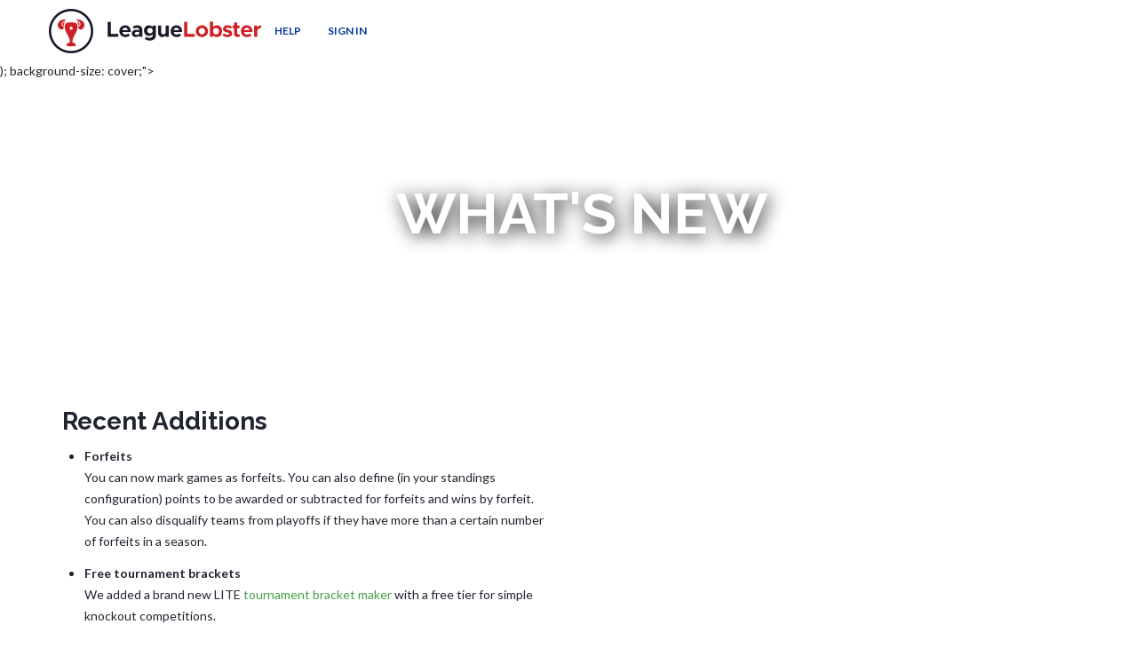

--- FILE ---
content_type: text/html; charset=utf-8
request_url: https://scheduler.leaguelobster.com/whats-new/
body_size: 19659
content:





<!DOCTYPE html>
<html class="solid" lang="en">

<head>
    <meta charset="utf-8">
    <meta http-equiv="X-UA-Compatible" content="IE=edge">
    <meta name="viewport" content="width=device-width, initial-scale=1">

    
    <title>
        What&#39;s New?
        | LeagueLobster
    </title>


    
    <meta name="google-site-verification" content="9bI0K87C87uKBTDDMo8uendvPPAmstSGaxpwfuFw9h4" />
    <!-- facebook meta tags -->
    <meta property="fb:app_id"          content="1051788361526767" />
    <meta property="og:type"            content="website" />
    <meta property="og:url"             content="http://scheduler.leaguelobster.com/whats-new/" />
    <meta property="og:title" 			content="League and Tournament Scheduler by LeagueLobster" />
    <meta property="og:image" 			content="http://scheduler.leaguelobster.com/static/leaguelobster-fb-image.png" />
    <meta property="og:description"		content="League & Tournament Software by LeagueLobster" />


    
    <!-- Global site tag (gtag.js) - Google Analytics -->
    <script async src="https://www.googletagmanager.com/gtag/js?id=UA-48068005-1"></script>
    <script>
      window.dataLayer = window.dataLayer || [];
      function gtag(){dataLayer.push(arguments);}
      gtag('js', new Date());

      
    gtag('config', 'AW-992558695');
    gtag('config', 'UA-48068005-1');
    

    </script>
    

    
        <script
            src="https://analytics.leaguelobster.com/api/script.js"
            data-site-id="229e148d95ad"
            defer
        ></script>
    

    
    <meta name="description" content="Recent additions and changes to LeagueLobster" />

    
        <link rel="shortcut icon" href="/static/logo/lobster.png">
    

    
    
    
    
    
        
        
            <link rel="alternate" hreflang="de" href="https://scheduler.leaguelobster.com/de/whats-new/"/>
        
            <link rel="alternate" hreflang="en" href="https://scheduler.leaguelobster.com/whats-new/"/>
        
            <link rel="alternate" hreflang="es" href="https://scheduler.leaguelobster.com/es/p/whats-new/"/>
        
        <link rel="alternate" hreflang="x-default" href="https://scheduler.leaguelobster.com/whats-new/" />
        <link rel="canonical" href="https://scheduler.leaguelobster.com/whats-new/" />
    


    <!-- HTML5 shim and Respond.js IE8 support of HTML5 elements and media queries -->
    <!--[if lt IE 9]>
      <script defer src="//oss.maxcdn.com/libs/html5shiv/3.7.0/html5shiv.js"></script>
      <script defer src="//oss.maxcdn.com/libs/respond.js/1.4.2/respond.min.js"></script>
    <![endif]-->

    <!-- modernizr -->
    <script async src="//ajax.aspnetcdn.com/ajax/modernizr/modernizr-2.6.2.js"></script>

    <!-- jQuery -->
    
        <script src="https://code.jquery.com/jquery-3.7.1.min.js" integrity="sha256-/JqT3SQfawRcv/BIHPThkBvs0OEvtFFmqPF/lYI/Cxo=" crossorigin="anonymous"></script>

    

    <!-- jQuery UI -->
    <script src="https://code.jquery.com/ui/1.13.2/jquery-ui.min.js" integrity="sha256-lSjKY0/srUM9BE3dPm+c4fBo1dky2v27Gdjm2uoZaL0=" crossorigin="anonymous"></script>
    <script src="https://cdnjs.cloudflare.com/ajax/libs/jqueryui-touch-punch/0.2.3/jquery.ui.touch-punch.min.js" integrity="sha512-0bEtK0USNd96MnO4XhH8jhv3nyRF0eK87pJke6pkYf3cM0uDIhNJy9ltuzqgypoIFXw3JSuiy04tVk4AjpZdZw==" crossorigin="anonymous" referrerpolicy="no-referrer"></script>

    <script src="https://maxcdn.bootstrapcdn.com/bootstrap/3.3.7/js/bootstrap.min.js"></script>
    <!-- Adapted Bootstrap 4 components + dependencies -->
    <script type="text/javascript" src="https://cdnjs.cloudflare.com/ajax/libs/popper.js/1.15.0/umd/popper.min.js"></script>

    
    
        <script src="https://unpkg.com/@popperjs/core@2"></script>
        <script src="https://unpkg.com/tippy.js@6"></script>
    
    <link rel="stylesheet" href="https://unpkg.com/tippy.js@6/themes/light-border.css" />

    
    <script src="https://kit.fontawesome.com/d1354d00b6.js" crossorigin="anonymous"></script>

    
    <script src="https://cdnjs.cloudflare.com/ajax/libs/htmx/2.0.6/htmx.min.js" integrity="sha512-fzOjdYXF0WrjlPAGWmlpHv2PnJ1m7yP8QdWj1ORoM7Bc4xmKcDRBOXSOZ4Wedia0mjtGzXQX1f1Ah1HDHAWywg==" crossorigin="anonymous" referrerpolicy="no-referrer"></script>

    
    <script defer src="https://cdn.jsdelivr.net/npm/alpinejs@3.x.x/dist/cdn.min.js"></script>

     
        <script type="text/javascript" src="/static/CACHE/js/7b95d2813cda.js"></script>
    

    <!-- CSS -->
    <link rel="stylesheet" href="https://code.jquery.com/ui/1.13.1/themes/smoothness/jquery-ui.min.css">

    <!-- Bootstrap core CSS -->
    <link href="https://maxcdn.bootstrapcdn.com/bootstrap/3.3.7/css/bootstrap.min.css" rel="stylesheet">

    <!-- Form styles -->
    <link rel="stylesheet" href="https://cdn.jsdelivr.net/npm/pretty-checkbox@3.0/dist/pretty-checkbox.min.css">

    <!-- Theme CSS -->
    
        <link rel="stylesheet" href="/static/CACHE/css/327381068aeb.css" type="text/css" />
    

    <!-- Compress and minify common CS -->
    <link rel="stylesheet" href="/static/CACHE/css/52d2c31883a3.css" type="text/css" /><link rel="stylesheet" href="/static/CACHE/css/51c1df284022.css" type="text/css" media="print" /><link rel="stylesheet" href="/static/CACHE/css/b3b2e7e43be3.css" type="text/css" />

    <!-- Color Scheme -->
    
    <link rel="stylesheet" href="https://cdnjs.cloudflare.com/ajax/libs/flexslider/2.7.2/flexslider.min.css" integrity="sha512-c7jR/kCnu09ZrAKsWXsI/x9HCO9kkpHw4Ftqhofqs+I2hNxalK5RGwo/IAhW3iqCHIw55wBSSCFlm8JP0sw2Zw==" crossorigin="anonymous" referrerpolicy="no-referrer" />

    <link rel="stylesheet" href="/static/CACHE/css/c92d8304f2cb.css" type="text/css" />


    <!-- Bootstrap select -->
    <link rel="stylesheet" href="https://cdnjs.cloudflare.com/ajax/libs/bootstrap-select/1.12.4/css/bootstrap-select.min.css" integrity="sha512-vHWRw+H28F7d7lODIyQeh/ny90XO/2oQwbsE+r4th4QeLcViey0PCQ2lpaRPQeDUH3pamu1mbq4dmJ/DasBxcg==" crossorigin="anonymous" referrerpolicy="no-referrer" />

    <link rel="stylesheet" href="https://cdnjs.cloudflare.com/ajax/libs/slick-carousel/1.8.1/slick.min.css" integrity="sha512-yHknP1/AwR+yx26cB1y0cjvQUMvEa2PFzt1c9LlS4pRQ5NOTZFWbhBig+X9G9eYW/8m0/4OXNx8pxJ6z57x0dw==" crossorigin="anonymous" referrerpolicy="no-referrer" />
    <link rel="stylesheet" href="https://cdnjs.cloudflare.com/ajax/libs/slick-carousel/1.8.1/slick-theme.css" integrity="sha512-6lLUdeQ5uheMFbWm3CP271l14RsX1xtx+J5x2yeIDkkiBpeVTNhTqijME7GgRKKi6hCqovwCoBTlRBEC20M8Mg==" crossorigin="anonymous" referrerpolicy="no-referrer" />

    
    <link href="https://fonts.googleapis.com/css?family=Oswald|PT+Mono" rel="stylesheet">
    <link rel="shortcut icon" href="/static/logo/lobster.png">
        











            <!-- Facebook Pixel Code -->
                <script>
                !function(f,b,e,v,n,t,s){if(f.fbq)return;n=f.fbq=function(){n.callMethod?
                n.callMethod.apply(n,arguments):n.queue.push(arguments)};if(!f._fbq)f._fbq=n;
                n.push=n;n.loaded=!0;n.version='2.0';n.queue=[];t=b.createElement(e);t.async=!0;
                t.src=v;s=b.getElementsByTagName(e)[0];s.parentNode.insertBefore(t,s)}(window,
                document,'script','https://connect.facebook.net/en_US/fbevents.js');

                fbq('init', '1563769653917662');
                fbq('track', "PageView");</script>
                <noscript><img height="1" width="1" style="display:none"
                src="https://www.facebook.com/tr?id=1563769653917662&ev=PageView&noscript=1"
                /></noscript>
            <!-- End Facebook Pixel Code -->

        

    <script type="text/javascript" src="/static/CACHE/js/187d295790c2.js"></script>
    <script type="text/javascript" src="/jsi18n/"></script>


    <script type="text/javascript" src="/jsi18n/"></script>

    
    <style type='text/css'>
        img {
            max-width: 100%;
        }

        .banner img{
            width: 100%;
        }

        .bg-white, .bg-grey {
            padding-top: 70px;
            padding-bottom: 70px;
        }

        h3 {
            font-size: 20px;
            text-transform: uppercase;
            margin-bottom: 5px;
        }

    </style>
    


    
    


    <!-- anime.js -->
    <script src="https://cdnjs.cloudflare.com/ajax/libs/animejs/3.2.2/anime.min.js" integrity="sha512-aNMyYYxdIxIaot0Y1/PLuEu3eipGCmsEUBrUq+7aVyPGMFH8z0eTP0tkqAvv34fzN6z+201d3T8HPb1svWSKHQ==" crossorigin="anonymous" referrerpolicy="no-referrer"></script>

    <script>
        document.lang = 'en';
    </script>
</head>

<body class="
            user-not-authenticated
            
            
            ">




<!--[if lt IE 7]>
<div class="container mt-3">
    <p class="chromeframe ll-alert block alert alert-danger no-border-radius">
        You are using an <strong>outdated</strong> browser. Please <a href="http://browsehappy.com/">upgrade your browser</a> or <a href="http://www.google.com/chromeframe/?redirect=true">activate Google Chrome Frame</a> to improve your experience.
    </p>
</div>
<![endif]-->






<!-- Fixed navbar -->
<div class="navbar navbar-default tw:max-w-[100vw] navbar-fixed-top md-collapse scroll-toggle-listener translate-down-reveal-up tw:transition "

     role="navigation" 
    style="height: 60px"
>
    <div class="container">
        <div class="navbar-header tw:flex tw:justify-between tw:items-center tw:flex-auto ">
            <div class="navbar-header-content tw:flex tw:flex-1 tw:h-full">
                

                
                    
    
        
            
        
        

<a class="navbar-brand" href="/">
    <img id="logo" class="hidden-xs mar-right5" src="/static/logo/logo-956x200.png"
         alt="LeagueLobster Logo"/>
    <img id="logo" class="visible-xs" style="max-height:18px;padding-top:1px"
         src="/static/logo/logo-text-810x100.png" alt="LeagueLobster Logo Text"/>
</a>
    

                
            </div>

            
                
                    <button type="button" class="navbar-toggle tw:rounded-xl"
                            data-toggle="collapse" data-target=".navbar-collapse">
                        <span class="sr-only">Toggle navigation</span>
                        <i class="fas fa-bars mx-2"></i>
                    </button>
                
            

            
        </div>

        
            
        

        
            <div class="navbar-collapse collapse navbar-right tw:bg-transparent tw:flex-initial collapse" >
                <ul class="nav navbar-nav invisible-club-menu-items tw:invisible tw:float-right tw:shadow-sm tw:md:shadow-none tw:bg-white" >
                    
    
    


                    

                    
                        
                    

                

                    
                        

                        
                            
                             
                                <li>
                                    <a href="http://help.leaguelobster.com" target="_blank">
                                        Help
                                    </a>
                                </li>
                            
                            
                        
                    

                        

                        
                            <li class="user-dropdown tw:whitespace-nowrap">
                                <a href=/accounts/login/?next=/whats-new/>
                                    Sign In
                                </a>
                            </li>
                        
                    
                </ul>
            </div>
        
    </div>
    
</div>


    




<div id="main-content" class="">

    
    <section class="featured hero " style="background-image: url(








<img src="/site_media/filer_public_thumbnails/filer_public/5c/f9/5cf964a5-a769-4db5-a5cb-80293186c029/mntvolume-sfo2-01mediacms_page_media13baseball-little-league.jpg__1200x473_q85_subsampling-2.jpg"
    alt="Little League Baseball"
    
    
    
    
>








); background-size: cover;">
        <div class="container">
            <div class="row align-center">
                
                <div class="col-md-8 col-md-offset-2">

                    <div class="align-center">
                        <h2 class="slogan"><h1>What's New</h1>
</h2>
                        </p>
                    </div>
                </div>
            </div>
        </div>
    </section>


    
        
    

    
        <div id="loader" class="overlay" style="display: none;">
            <div class="m-loader">
                <svg class="m-circular" viewBox="25 25 50 50">
                    <circle class="path" cx="50" cy="50" r="20" fill="none" stroke-width="4"
                            stroke-miterlimit="10"></circle>
                </svg>
            </div>
        </div>
        <div id="scheduling-loader" class="overlay" style="display: none;">
            <div class="m-loader">
                <span><i class="fas fa-brain-circuit fa-beat"></i></span>
            </div>
            <div class="message tw:text-gray-400 tw:font-bold tw:max-w-5xl tw:pointer-events-none tw:select-none"></div>
        </div>
        <div id="overlay" style="display:none;"></div>
    

    
<div id="three-sections">
    <section class="bg-white">
        <div class="container">

            <div class="row">

                <div class="col-sm-6 left-column">
                    <h1>Recent Additions</h1>

<ul>
	<li>
	<p><strong>Forfeits</strong><br>
	You can now mark games as forfeits. You can also define (in your standings configuration) points to be awarded or subtracted for forfeits and wins by forfeit. You can also disqualify teams from playoffs if they have more than a certain number of forfeits in a season.</p>
	</li>
	<li>
	<p><strong>Free tournament brackets</strong><br>
	We added a brand new LITE <a href="https://scheduler.leaguelobster.com/bracket-generator/">tournament bracket maker</a> with a free tier for simple knockout competitions. </p>
	</li>
	<li>
	<p><strong>New subscription plans: Tournaments included</strong><br>
	New subscriptions now include tournaments as well as leagues. The monthly price is now dependent on games instead of teams, which is ultimately the fairest measure of how much you're getting out of the scheduler. If you're grandfathered on an old plan and want to switch to the new ones, please let us know via chat and we'll get you moved over.</p>
	</li>
	<li>
	<p><strong>Publicly display free slots</strong><br>
	You can now display free/unused time slots on your public schedule, e.g. to show options for reschedules etc.</p>
	</li>
	<li>
	<p><strong>Different number of weeks by division</strong><br>
	We just added support for different numbers of weeks per division (added October 2024). You will see a Weeks input option under Divisions on the Schedule Maker. This lets you set specific season durations for each of your divisions.</p>

	<p>








<img src="/site_media/filer_public_thumbnails/filer_public/e3/7e/e37e2464-4d0e-4d21-aa36-4da3a02fd674/mntvolume-sfo2-01mediacms_page_media13screenshot_2024-10-17_at_20841pm.png__726x635_q85_subsampling-2.png"
    alt=""
    
    
    
    
>








</p>
	</li>
	<li><strong>Average Score</strong><br>
	New standings column for average score (scores for divided by games played) has been added.</li>
	<li><strong>Archive Teams</strong><br>
	You can now archive teams you no longer need. Before, you could only delete them, which would also delete their games from any old schedules. </li>
	<li><strong>Add Links to your menu</strong><br>
	You can now add custom links to your club page navigation menu via the <a href="http://help.leaguelobster.com/en/articles/5138277-adding-sub-pages" target="_blank">manage pages view</a>.<br>
	








<img src="/site_media/filer_public_thumbnails/filer_public/9a/e0/9ae0faed-6b1d-40ed-80e7-577964afe024/mntvolume-sfo2-01mediacms_page_media13menu_links.webp__794x525_q85_subsampling-2.jpg"
    alt="links in menu"
    
    
    
    
>








</li>
	<li><strong>Enter Scores </strong>independent of start dates<br>
	Instead of relying on a game's start date to show the score inputs, we've now added an ENTER SCORES button at the bottom right that will show inputs on all games. This change also means that drag and drop remains available on past/today's games, making last minute changes more convenient.<br>
	








<img src="/site_media/filer_public_thumbnails/filer_public/df/f9/dff910d3-ce1e-4100-b1a6-40bfa0586f73/mntvolume-sfo2-01mediacms_page_media13enter_scores.png__607x337_q85_subsampling-2.png"
    alt=""
    
    
    
    
>








</li>
	<li><strong>Export Users</strong><br>
	Export your users from the user dashboard. This respects the filters you've applied to the view at the moment of export so you can export by season or by active status or role on the team etc. The exported file is formatted to feed back into the import tool, so you can easily port users to a new organization.</li>
	<li><strong>Contact your opponent</strong><br>
	Captains/coaches can now email the opposing captains/coaches via the team page.<br>
	








<img src="/site_media/filer_public_thumbnails/filer_public/21/86/21864625-4162-4c63-8345-0fbad28f5ae7/mntvolume-sfo2-01mediacms_page_media13contact-opponent.jpg__411x256_q85_subsampling-2.jpg"
    alt=""
    
    
    
    
>








</li>
	<li><strong>Map-based search</strong><br>
	Put your events on the map!<br>
	<strong>Make sure you've entered your venues' address</strong> in order to be included on our new map and let players find you by location. Give your about us section in your organization settings a polish as well. The first 500 characters will be displayed on the search results.<br>
	Use our online registration to get promoted to the top!<br>
	Find leagues in your area at <a href="https://leaguelobster.com/search">https://leaguelobster.com/search</a><br>
	<br>
	








<img src="/site_media/filer_public_thumbnails/filer_public/6d/5c/6d5c53f6-9000-4f4d-8223-09a9375b4166/mntvolume-sfo2-01mediacms_page_media13map-based-search.webp__1102x1102_q85_subsampling-2.jpg"
    alt="map based search"
    
    
    
    
>








</li>
	<li><strong>Import</strong><br>
	You can now import games to your schedule (in PRO). <a href="http://help.leaguelobster.com/en/articles/7967656-importing-games" target="_blank">Learn more.</a><br>
	








<img src="/site_media/filer_public_thumbnails/filer_public/f7/77/f7771abf-14db-4c90-9a88-7ebc14011d0a/mntvolume-sfo2-01mediacms_page_media13image.png__217x58_q85_subsampling-2.png"
    alt="import games"
    
    
    
    
>








</li>
	<li><strong>Swap Weeks</strong><br>
	You can more easily swap weeks (interchange games from one week with another's) by clicking the swap button next to the week header (in PRO)








<img src="/site_media/filer_public_thumbnails/filer_public/c2/33/c23338bd-bbd4-4e59-9f3c-d9d2a5a3bc3b/mntvolume-sfo2-01mediacms_page_media13swap_weeks_button.png__608x177_q85_subsampling-2.png"
    alt="swap weeks button"
    
    
    
    
>








</li>
	<li><strong>LobsterGPT</strong><br>
	We've deployed our experimental AI chatbot to answer your questions more quickly. Don't worry, we're still here for you too if needed!</li>
	<li><strong>receipts are back!</strong><br>
	we've found a way to restore self-serve access to <a href="http://help.leaguelobster.com/en/articles/7845675-how-do-i-get-receipts-invoices">receipts</a></li>
	<li><strong>hide past games</strong><br>
	you can quickly jump to where you're at in the schedule by hiding past games with the button at the top of your schedule<br>
	








<img src="/site_media/filer_public_thumbnails/filer_public/d6/38/d638a5f5-595e-47a7-b9ef-a1ef3b5acecb/mntvolume-sfo2-01mediacms_page_media13hide-past-games.png__661x93_q85_subsampling-2.png"
    alt="hide past games button"
    
    
    
    
>








</li>
	<li><strong>decimal scores / half points</strong><br>
	you can now set a number of decimal places for scores in your <a href="http://help.leaguelobster.com/en/articles/7839929-half-points">standings configuration</a>








<img src="/site_media/filer_public_thumbnails/filer_public/c5/f4/c5f43d8d-739d-4fae-aaa6-4fab1e8a456e/mntvolume-sfo2-01mediacms_page_media13half_points.png__675x160_q85_subsampling-2.png"
    alt="sports schedule with half points entered for scores"
    
    
    
    
>








</li>
	<li><strong>scorekeeping permissions for captains and coaches</strong><br>
	you can give all coaches and captains automatic scorekeeper permission for their own games by checking this box on your organization settings:<br>
	








<img src="/site_media/filer_public_thumbnails/filer_public/e0/55/e055d957-7e71-41f1-a115-93ad73b3ad7f/mntvolume-sfo2-01mediacms_page_media13scorekeeper_permission_coach_captain.png__563x73_q85_subsampling-2.png"
    alt="scorekeeper permission for coaches and captains"
    
    
    
    
>








</li>
	<li><strong>simple league scheduler</strong>
	<ul>
		<li>you can now generate round robin fixtures using the <a href="/round-robin-generator/">LITE scheduler</a> (schedule a league button on the homepage) without assigned dates, times and venues (see our <a href="http://help.leaguelobster.com/en/articles/437288-getting-started-with-lite">updated tutorial video</a>)</li>
		<li>our LITE scheduler now also lets you generate and edit your schedule without signing up so you can see if it's right for you more easily</li>
	</ul>
	</li>
</ul>

<h3>2022</h3>

<ul>
	<li><strong>Set registration limits (max teams) by division</strong><br>
	you can now set separate registration limits for each division<br>
	








<img src="/site_media/filer_public_thumbnails/filer_public/79/ca/79ca36ad-d8c2-4f46-90b8-1a8d856a53ff/mntvolume-sfo2-01mediacms_page_media13screen_shot_2022-11-16_at_101605_am.png__590x68_q85_subsampling-2.png"
    alt="set team registration limit by division"
    
    
    
    
>








</li>
	<li><strong>Insert Delay</strong><br>
	easily shift games during your tournament due to rain breaks or other delays. <a href="http://help.leaguelobster.com/en/articles/6499271-insert-delay" target="_blank">Read more.</a><br>
	 </li>
	<li><strong>Division constraint options</strong>
	<p>You can now choose whether you want to division constraints to apply only on selected weekdays – leaving other weekdays available – or whether you want them to block other weekdays – only scheduling on selected days.</p>

	<p>You can also now select multiple divisions for the same constraint – saving some pesky legwork.<br>
	<br>
	








<img src="/site_media/filer_public_thumbnails/filer_public/d3/71/d3716b25-aeed-4a98-8d93-4747b2ea2644/mntvolume-sfo2-01mediacms_page_media13screen_shot_2022-08-09_at_114744_am.png__619x678_q85_subsampling-2.png"
    alt="scheduling constraints options"
    
    
    
    
>








</p>
	</li>
	<li><strong>Pause constraints</strong><br>
	You can easily pause individual or whole categories of constraints now and re-run the allocation or regenerate the schedule without them.</li>
	<li><strong>Reallocate mid-Season</strong><br>
	We added a <em>Retry Allocating Unscored Games</em> button to allow you to re-allocate mid-season without messing up past games' records.</li>
	<li><strong>Reallocate Week</strong><br>
	You can reallocate each week on its own now by clicking the button next to the week header.</li>
	<li><strong>Improved Balancing</strong><br>
	You can now select on which dimensions (venues / times / weekdays) you'd like to balance your schedule – you'll find this under <em>allocation options</em> (PRO).</li>
	<li><strong>Custom Event Order</strong><br>
	You can set a custom sort order for how your schedules/signups are displayed on your dashboard and club page. On the Events page (calendar icon in the left navigation) simply drag and drop them into the desired order. This works for current (ongoing + upcoming) leagues – past seasons will contune to be ordered by their start dates.</li>
</ul>

<h3>2021</h3>

<ul>
	<li><strong>Travel Constraints</strong><br>
	You can now enter distance (travel time) between venues and specify how far teams are allowed to travel between games and cap total travel time per team per day. <a href="http://help.leaguelobster.com/en/articles/5974220-travel-constraints">Read more.</a></li>
</ul>

<ul>
	<li><strong>Locked Games</strong><br>
	In PRO, you can now lock games and rerun the allocation while keeping those games locked in place. Play with it a little and you'll quickly find it supercharges your scheduling process! <a href="http://help.leaguelobster.com/en/articles/5539004-locked-games" target="_blank">Read more.</a></li>
</ul>

<ul>
	<li><strong>New Video on Custom Domains</strong><br>
	We've made a new video on how to link your custom domain – it's easy! <a href="http://help.leaguelobster.com/en/articles/4203758-how-to-connect-a-custom-domain-or-subdomain" target="_blank">Watch it here.</a></li>
	<li><strong>Branded Team Pages</strong><br>
	Team pages now also get your logo and color scheme. Until now this was only the case if you had a custom domain.</li>
	<li><strong>Team Assignment Notifications</strong><br>
	When assigning players (free agents) to teams, you can now send team assignment notifications. An email will be sent to the player, as well as captains (if any) of the receiving team and the previous team (if the player was previously assigned to a proper team). See <a target="_blank" href="http://help.leaguelobster.com/en/articles/4784391-assigning-free-agents-to-teams">assigning teams</a>.</li>
</ul>

<ul>
	<li><strong>More Visible Home Venues</strong><br>
	Home venues are now shown on the divisions panel next to each team to make them easier to review.</li>
	<li><strong>Available Slots Change</strong><br>
	Unused time slots / availabilities are now shown as 'Available v Available' rather than 'Bye v Bye' as this was causing some confusion. </li>
</ul>

<ul>
	<li><strong>Points for Shutouts</strong><br>
	You can now award points for shutouts in your custom standings configuration</li>
	<li><strong>Cornhole Standings</strong><br>
	We've added cornhole as one of the sports you can select for your league. It's been one of the more popular sports on our site, so it's been overdue. To celebrate, we're also adding a new standings template (which is automatically selected as the default if you select cornhole as your sport) – available in LITE –  that just simply adds up all the points for into one column and points allowed into a second column and sorts on most points scored with least points conceded as a tie breaker.</li>
</ul>

<ul>
	<li><strong>Additional Pages</strong><br>
	You can now add additional pages under your club page, so you can add fancy stuff like blog posts, rules pages, and whatever else your heart desires. <a target="_blank" href="http://help.leaguelobster.com/en/articles/5138277-adding-sub-pages">Learn more.</a><br>
	








<img src="/site_media/filer_public_thumbnails/filer_public/a2/4c/a24cf210-be74-4de6-bdd9-c190ab718134/mntvolume-sfo2-01mediacms_page_media13screen_shot_2021-04-12_at_40100_pm.png__1463x999_q85_subsampling-2.png"
    alt="screenshot showing the manage pages button at the bottom of the club page"
    
    
    
    
>








</li>
</ul>

<ul>
	<li><strong>Page Editor</strong><br>
	You can now fully customize your club page with our brand new page editor. <a target="_blank" href="http://help.leaguelobster.com/en/articles/5020782-page-editor-basics">Learn more.</a><br>
	Also check out our post on <a target="_blank" href="http://help.leaguelobster.com/en/articles/4203758-how-to-connect-a-custom-domain">Custom Domain Support</a> for how to connect your .com or other domain and use your club page as your website.</li>
</ul>

<ul>
	<li><strong>Multi-Team Constraints</strong><br>
	Before, when you selected multiple teams in a team constraint, that would designate it a coach constraint (meaning the teams included in the constraint aren't allowed to play simultaneously) and disable any other inputs. So if you had an identical constraint that applied to multiple teams, you had to set up a separate constraint for each of the teams, which could get tedious if you had a lot of them. Those days are now behind us! Since today's update, you can select multiple teams and then decide whether or not this is a coach constraint or just a regular team constraint that applies to multiple teams – or both! <br>
	<br>
	We also made it easier to select teams within large events by adding a search box to the selector.<br>
	<br>
	








<img src="/site_media/filer_public_thumbnails/filer_public/c5/db/c5db9f8f-c334-4192-92d3-8ea42f51937f/mntvolume-sfo2-01mediacms_page_media13multi-team_constraint_5vfuf7o.png__651x630_q85_subsampling-2.png"
    alt=""
    
    
    
    
>








<br>
	<em>Example: Teams in this constraint would BOTH not be scheduled simultaneously AND not scheduled on Fridays.</em><br>
	 </li>
	<li><strong>Team Highlighter</strong><br>
	We've added a team highlighter to make inspecting team schedules a little more convenient. Activate the highlighter by clicking the highlighter icon, then click any team on the schedule to highlight its games. Click the team again to remove the highlight or click the eraser at the top to clear all highlights. Click the highlighter again to deactivate (keeps highlights but lets you click normally).<br>
	<br>
	








<img src="/site_media/filer_public_thumbnails/filer_public/18/d6/18d6de2d-b7e2-40fc-a6ee-f7cb00f28915/mntvolume-sfo2-01mediacms_page_media13team_schedule_highlighter.png__807x566_q85_subsampling-2.png"
    alt=""
    
    
    
    
>








</li>
	<li><b>Calendar Filters</b><br>
	You'll find new filters at the top of the calendar view (PRO feature) that allow you to filter the venues shown (in the day view) and focus on specific divisions or teams at a time (others will be faded out)<br>
	








<img src="/site_media/filer_public_thumbnails/filer_public/d9/41/d9410870-c8ca-44e7-a30a-dd95e80165cf/mntvolume-sfo2-01mediacms_page_media13tournament_calendar_filters.png__1638x1256_q85_subsampling-2.png"
    alt=""
    
    
    
    
>








</li>
	<li><b>Draggable Modals</b><br>
	We've made our popup modals draggable, so you can move them if you're trying to see something behind them.<br>
	








<img src="/site_media/filer_public_thumbnails/filer_public/5b/64/5b64ef7f-b9a8-4b94-8310-5cc73e5f4d6f/mntvolume-sfo2-01mediacms_page_media13movable_modals.png__1638x1256_q85_subsampling-2.png"
    alt=""
    
    
    
    
>








</li>
	<li><b>Odd Pairings Counter</b><br>
	We've replaced the orange highlights for odd pairings (team playing each other more or fewer times than the norm) with badges showing the number of times the two teams meet. You can also turn the badges on/off to declutter.<br>
	 <br>
	








<img src="/site_media/filer_public_thumbnails/filer_public/75/ce/75cea22f-bdde-4700-8d1e-7849d9e45c73/mntvolume-sfo2-01mediacms_page_media13team_schedule_matchup_count.png__807x542_q85_subsampling-2.png"
    alt=""
    
    
    
    
>








</li>
</ul>

<p> </p>

<ul>
	<li><b>Profile Pictures</b><br>
	We're using <a href="https://en.gravatar.com/">gravatar</a> as users' default avatars now – you'll see a computer generated profile picture in the top right corner if you haven't uploaded one, which you can do from your account settings page now. Profile pictures are mostly used for team pages at the moment, but will gain greater significance as we add more player-level functionality (such as top scorers in the future).</li>
	<li><b>Facelift for the registrations dashboard</b><br>
	You'll see some changes on the registrations dashboard. We mostly added more links to make it easier to navigate from the dashboard to the event's registrations page, the team's dashboard page, and the player's dashboard page.</li>
</ul>

<h2>2020</h2>

<ul>
	<li><strong>Stripe integration = international registration support</strong><br>
	We've integrated Stripe in order to support registration in more countries. In all, 40 countries are now supported, including Canada, UK, Australia, New Zealand and most EU countries! </li>
	<li><strong>Variable start of the week</strong><br>
	Weeks now start on Mondays by default, but you can choose any day as your start of the week now! You can change your organization's default in your organization settings (this will also apply to LITE schedules). In PRO, you can also change it for individual seasons under each season's settings.</li>
</ul>

<ul>
	<li><strong>Copy registration settings with season</strong><br>
	When copying a season, you now have the option of carrying over registration settings – this should make it easier to replicate your registration pages from one season to the next</li>
</ul>

<ul>
	<li><strong>LITE BASIC is back</strong><br>
	We've reintroduced the LITE BASIC subscription tier to allow removing ads at a lower price point (however, the free tier is now limited to 25 teams)</li>
	<li><strong>No ads on team pages with subscription</strong><br>
	If you have a subscription, we are no longer showing ads on team pages (the only place that would have still had ads before)</li>
	<li><strong>Email Verification</strong></li>
</ul>

<ul>
	<li><strong>Modify Custom Form Responses</strong><br>
	You can now modify custom form responses for both player and team registrations (see <a target="_blank" href="http://help.leaguelobster.com/en/articles/4397895-edit-custom-form-responses">this article</a>)</li>
	<li><strong>Special Request and Custom Form responses on Team Assignment page</strong><br>
	The team assignment page (where you assign free agents to teams) now displays any special requests next to the player's name and will show any custom form responses when you hover over a player with your mouse so you have all relevant registration info at your fingertips when assigning teams.</li>
	<li><strong>Autofill Playoff Seeds</strong><br>
	You no longer have to tediously select each individual playoff seed for standard 1st through <em>n</em>th seeds – you can just click one button now to do this.</li>
</ul>

<ul>
	<li><strong>Max back-to-back games</strong><br>
	Set a limit on how many back-to-back games teams are allowed to play before they need a break (see <a target="_blank" href="http://help.leaguelobster.com/en/articles/805124-constraints">constraints</a>)</li>
	<li><strong>Choose home/away or away/home on schedule</strong><br>
	Select the order in which teams are displayed on the schedule (see <a target="_blank" href="http://help.leaguelobster.com/en/articles/807917-standings">standings</a>)</li>
	<li><strong>Toggle min/max time between games to be ignored for playoffs</strong><br>
	You can turn off the min/max and max back-to-back constraints for playoffs now (see <a target="_blank" href="http://help.leaguelobster.com/en/articles/805124-constraints">constraints</a>)</li>
</ul>

<ul>
	<li><strong>Redesigned Club Page</strong><br>
	New look. Upload your own cover image. <a target="_blank" href="http://help.leaguelobster.com/en/articles/4212945-now-live-new-club-page-custom-domain-support">Read more.</a></li>
	<li><strong>Custom Domain Support</strong><br>
	Connect your .com or other domain and use your club page as your website. <a target="_blank" href="http://help.leaguelobster.com/en/articles/4203758-how-to-connect-a-custom-domain">Read more.</a></li>
</ul>

<ul>
	<li><strong>User &amp; Team management dashboard</strong></li>
	<li><strong>Player Import</strong></li>
</ul>

<ul>
	<li><strong>Message Center</strong><br>
	We added a new email tool to allow you to reach your participants more easily.</li>
</ul>

<ul>
	<li><strong>New Admin Dashboard</strong><br>
	We launched our new admin dashboard, making it easier to find your schedules and manage your operations.</li>
</ul>

<ul>
	<li><strong>Games Behind</strong><br>
	You can now display Games Behind in your standings.</li>
</ul>

<p> </p>

                </div>

                <div class="col-sm-4 col-sm-offset-2 right-column">
                    <div id="fb-root"></div>
<script async defer crossorigin="anonymous" src="https://connect.facebook.net/en_US/sdk.js#xfbml=1&version=v10.0&appId=914508555233747&autoLogAppEvents=1" nonce="WRkbpf5e"></script>
<div class="fb-page material-shadow" data-href="https://www.facebook.com/leaguelobster/" data-tabs="timeline" data-width="" data-height="650" data-small-header="false" data-adapt-container-width="true" data-hide-cover="false" data-show-facepile="true"><blockquote cite="https://www.facebook.com/leaguelobster/" class="fb-xfbml-parse-ignore"><a href="https://www.facebook.com/leaguelobster/">League Lobster</a></blockquote></div>

                </div>

            </div>
        </div>
    </section>

    <section class="bg-grey">
        <div class="container">
            <div class="row">

                <div class="col-sm-8 left-column">
                    <h1>2019</h1>

<ul>
	<li><strong>Copy Season / Tournament</strong><br>
	You can now copy a season/tournament to make setting up a similar event faster and easier.</li>
	<li><strong>Improved 'Manage Venues' and 'Manage Divisions' </strong><br>
	Order venues and divisions via drag and drop.</li>
	<li><strong>Improved Even Distribution</strong><br>
	The <em>league</em> scheduler now distributes games more evenly across available time slots in a season, ensuring teams play roughly the same amount on each field/time. You can also tweak how hard it tries to achieve this now via the slider under Allocation Options.</li>
	<li><strong>Co-Winners</strong><br>
	You can now have a draw in a playoff final and both teams will be marked as co-winners.</li>
	<li><strong>Check Constraints</strong><br>
	We added a cool new constraint checker so you can make sure your schedule is perfect after making manual changes. Look for the Check Constraints button on the Schedule Maker.</li>
	<li><strong>Alerts / Notes / Announcements</strong><br>
	You can now post alerts / notes / announcements on your schedule for simpler communication of changes, rainouts, etc. </li>
	<li><strong>Assign Score Keepers and Admins</strong><br>
	You can now designate other users as score keepers (see <a href="http://help.leaguelobster.com/articles/3072091-designate-score-keepers">this article</a>) able to save scores or full admins with the same access rights as yourself.</li>
	<li><strong>Define Default Standings</strong><br>
	You can now designate a standings config as your default, so you don't have to assign it to each new schedule.</li>
	<li><strong>Team Pages</strong><br>
	Automated game invites with RSVP and team chat make managing a team easy as pie! See <a href="http://help.leaguelobster.com/user-manual/team-pages">http://help.leaguelobster.com/user-manual/team-pages</a><br>
	<br>
	








<img src="/site_media/filer_public_thumbnails/filer_public/bd/76/bd76c85c-b00a-4e97-b66c-d9f71382bfb5/mntvolume-sfo2-01mediacms_page_media13team-page.jpg__848x1092_q85_subsampling-2.jpg"
    alt="Team Management Tools"
    
    
    
    
>








<br>
	 </li>
	<li><strong>Sub-scores &amp; OT loss/win</strong><br>
	You can now enable entering <em>sets tracking</em>/sub-scores and <em>overtime</em> in your standings configuration.</li>
	<li><strong>Match Comments/Notes Section</strong><br>
	You can now add a note/comment to a game in the edit game dialog.</li>
	<li><strong>More export formats</strong><br>
	Blue Sombrero, SportsEngine, LeagueApps, Amilia – <em>please let us know if you need any others</em></li>
	<li><strong>Custom standings</strong><br>
	Customize your standings. Select which columns to show and how they're labeled. Define tie breakers. See <a href="http://help.leaguelobster.com/user-manual/standings">http://help.leaguelobster.com/user-manual/standings</a></li>
	<li><strong>Playoff Time Slots</strong><br>
	You can now designate time slots for playoff-only, round-robin only, or both. Playoff scheduling for leagues is now more reliable as result.</li>
</ul>

<h1>2018</h1>

<ul>
	<li><strong>New Tournament Pricing Option</strong><br>
	We added an ad-supported pricing option for tournaments for just $1.59/team (ad-free is $2.99/team).</li>
	<li><strong>Snapshots (PRO)</strong><br>
	You can now store snapshots of your schedule that you can later restore (e.g. if you want to try how certain tweaks would play out or if you accidentally change something).</li>
	<li><strong>Player Registration (teams paying separately)</strong><br>
	In addition to free agent registration and teams paying in full, you now have the option to set up teams to pay separately.</li>
	<li><strong>Multiple WePay accounts</strong><br>
	Create multiple merchant accounts (from your account settings page) in order to separate funds from different leagues into different payment accounts</li>
	<li><strong>Open/Close Registration</strong><br>
	Open or close registration on a specific date at a specific time (look for it in registration settings)</li>
	<li><strong>Date constraints (teams can't play on a specific date)</strong><br>
	Team constraints let you add dates/date ranges now, so you can block specific dates or apply certain constraints only to specific dates.</li>
	<li><strong>Brackets update automatically</strong><br>
	Brackets now update automatically when you've entered scores for all related non-playoff games (this works by division)</li>
	<li><strong>Even Distribution of Time Slots (PRO)</strong><br>
	We've implemented a balancer to try and distribute times/venues/days evenly.</li>
	<li><strong>Improved Allocation (PRO/Tournaments)</strong>
	<ul>
		<li>improved speed</li>
		<li>we separated game generation and allocation, so you can make adjustments to your matches first and then run the allocation</li>
		<li>retry allocation button</li>
	</ul>
	</li>
	<li><strong>Team Assignment</strong><br>
	We've added a drag and drop team assignment page for free agent registrations.</li>
	<li><strong>Refunds</strong><br>
	Issue (full or partial) refunds straight through our platform without having to log into the payment gateway. You can also record offline refunds and payments. All on the order details page.</li>
	<li><strong>Calendar Improvements</strong><br>
	Calendar (admin) view now lets you customize what hours of the day are displayed and control the size of the grid. These settings are now also preserved after you leave or refresh the page.</li>
	<li><strong>Better Schedule Filters</strong><br>
	You can now select multiple items from the schedule filters at the top in order to see schedules for multiple teams (e.g. if you're coaching 2 teams, see – and print – both their schedules at once)</li>
	<li><strong>Customizable Registration Forms</strong><br>
	Add as many fields as you like, including file uploads. See this <a href="http://help.leaguelobster.com/user-manual/customizing-the-registration-form">help article</a> for more details.</li>
	<li><strong>Email All or Captains/Coaches only</strong><br>
	Now you can easily send an email to all team members (or just captains and coaches) registered to a season/tournament from the <em>registrations</em> page.</li>
	<li><strong>Player Registrations</strong><br>
	Now you can sign up players (free agents) as well as teams and accept credit/debit card payments through your club page on LeagueLobster.</li>
	<li><strong>Rosters</strong><br>
	In PRO you can also add rosters now. More work is going into this to make it more useful.
	<ul>
		<li>We're establishing team pages that will allow teams to get organized (chat, RSVP).</li>
		<li>We'll add communication tools to let you send updates to your players via email and text messages.</li>
	</ul>
	</li>
	<li><strong>Improved PRO interface</strong><br>
	We've given the PRO interface a little facelift.
	<ul>
		<li>Setting up new seasons/tournaments is now a more streamlined process.</li>
		<li>The SETTINGS tab is now included on the SCHEDULE MAKER so you don't have to switch back and forth.</li>
		<li>The TEAMS tab is now called REGISTRATIONS and contains all settings related to registrations (both teams and players).</li>
	</ul>
	</li>
</ul>

<h1>2017</h1>

<ul>
	<li>
	<p><strong>Team Registrations</strong><br>
	Accept registrations and credit card payments through our site – it's easy to set up and won't cost you a cent!</p>

	<p>








<img src="/site_media/filer_public_thumbnails/filer_public/9a/35/9a35a613-4c50-4625-a650-d6688a2815fb/mntvolume-sfo2-01mediacms_page_media13sports-event-registration.jpg__2880x1604_q85_subsampling-2.jpg"
    alt="Sports League Registration"
    
    
    
    
>








</p>
	</li>
	<li>
	<p><strong>Bulk Date Change (part 2)</strong><br>
	You can now change any date in week 1 and you'll be asked if you want to shift the entire season by that many days.</p>
	</li>
	<li>
	<p><strong>Bulk Date Change</strong><br>
	You can now change the date and week for all games under the same date by simply clicking on the date itself. This should make rainouts and cancellations easier to handle.</p>
	</li>
	<li>
	<p><strong>Search</strong><br>
	With our newly added search function, your players can now search for their schedules directly on our homepage, so they don't have to dig through their email to find the right link.</p>
	</li>
	<li>
	<p><strong>Club Home Page</strong><br>
	We've set up a sort of mini-homepage for you to post some info about your organization and display an automatically generated list of all your schedules. Click the SHARE button on any of your schedules to find your link.</p>
	</li>
	<li>
	<p><strong>Max Games Per Day</strong></p>

	<ul>
		<li>Set a maximum number of games any team can play in a day. You can set a global limit that applies to all teams and/or set a separate number for specific teams or divisions.</li>
	</ul>
	</li>
	<li>
	<p><strong><strong><strong>Event Landing Page Improvements</strong></strong></strong></p>

	<ul>
		<li>You'll now see an Event Info link on your schedule, which goes to the Event Landing Page</li>
		<li>The Event Landing Page now has a map of your venues (make sure to enter addresses for your venues)</li>
		<li>You can also post other info for participants here, such as how to contact you, or any special rules, for instance.</li>
		<li>Just like the schedule, this page will use your logo and color scheme if you've entered those (click on the logo/organization name at the top to edit)</li>
	</ul>
	</li>
	<li>
	<p><strong>Calendar Improvements</strong> <em>PRO</em></p>

	<ul>
		<li>Hovering over a match on the <em>Calendar</em> page will now highlight all other games for both teams in different colors.</li>
		<li>Clicking on a game will now also bring up the edit game dialog.</li>
	</ul>
	</li>
	<li>
	<p><strong>More Colors</strong><br>
	More flexible color picker for your color theme, so you can better match your brand colors on your public schedule</p>
	</li>
	<li>
	<p><strong>FREE tier</strong><br>
	We've introduced a FREE tier for up to 25 teams, supported by ads</p>
	</li>
	<li>
	<p><strong>Improved Tournament Scheduler</strong><br>
	Our tournament scheduler is now more powerful and better able to accommodate all your constraints.</p>
	</li>
	<li>
	<p><strong>Custom Points</strong><br>
	You can now override points given for a win/loss (for sports where that is a consideration for standings). Once you've scored a game, simply click on its edit game button and enter your custom points.</p>
	</li>
	<li>
	<p><strong>Clear Scores</strong><br>
	If you've entered a score for the wrong game you can now clear it by clicking the edit game button and erasing both home and away score.</p>
	</li>
	<li>
	<p><strong>Presets</strong><br>
	Presets let you save a division's setup (number of teams, pools, playoff brackets) in order to quickly and easily reuse it for other divisions and future events, taking a lot of the tedium out of setting up large events with lots of divisions.</p>
	</li>
	<li>
	<p><strong>Min/max time between games</strong><br>
	You can now specify a minimum and maximum time teams have to wait between their games. Use it to avoid back-to-back games and/or teams having to sit around all day. Available in PRO and Tournament.</p>
	</li>
	<li><strong>Venue Filter</strong><br>
	We've added a filter for viewing the schedule for a specific venue.</li>
	<li><strong>Hide Standings</strong><br>
	We have the ability to hide your standings. Please drop us a note to activate this.</li>
	<li><strong>Home Venues</strong><br>
	You can now assign teams to specific home venues in order to schedule all of their home games at that venue.<br>
	Click the <em>Manage Venues</em> button on the <em>Schedule Maker</em>, then click on the home icon next to the venue.</li>
	<li><strong>Event Landing Page</strong><br>
	If you have multiple divisions in your league or tournament, you can now take advantage of our new event landing page, which will allow teams to quickly view the schedule for just their division.<br>
	You can customize this (just like your schedule) with your own logo and color scheme and use the box on the left to provide some extra info to your players.<br>
	Click the SHARE button on your schedule to find it.</li>
</ul>

<p> </p>

<ul>
	<li><strong>Double Elimination Brackets</strong><br>
	We've added double elimination brackets</li>
</ul>

<p>








<img src="/site_media/filer_public_thumbnails/filer_public/e0/e4/e0e4b9bb-d0a1-49f5-a652-51e8d91d2eb4/mntvolume-sfo2-01mediacms_page_media13brackets.jpg__1136x554_q85_subsampling-2.png"
    alt="Knockout Tournament Brackets"
    
    
    
    
>








</p>

                </div>

            </div>
        </div>
    </section>

    <section class="bg-white">
        <div class="container">
            <div class="row">

                <div class="col-sm-8 left-column">
                    <hr>
<p>Header image by <a href="https://unsplash.com/@neonbrand?utm_source=unsplash&amp;utm_medium=referral&amp;utm_content=creditCopyText">NeONBRAND</a> on <a href="https://unsplash.com/collections/1509090/sports/38afc2140df20063867c851aaf222e59?utm_source=unsplash&amp;utm_medium=referral&amp;utm_content=creditCopyText">Unsplash</a></p>
<style>
section.featured.hero h1 {
    position:absolute;
    top: calc(50% - .85em);
    font-size: 5vw;
    text-transform: uppercase;
    color: white;
    text-shadow: 3px 3px 20px #1f1f1f;
    text-align: center;
    width:100%
}

section.featured.hero {
    position: relative;
}
section.featured.hero div {
    height: 100%;
    width: 100%;
    margin:0;
}
</style>
<style>
#three-sections li {
    margin: 12px 0;
    font-size: 16px;
}
</style>

                </div>

            </div>
        </div>
    </section>
</div>



    

</div>


<!-- *****************************************************************
                            FOOTER
 ***************************************************************** -->

    <div id="footerwrap">
        <div class="container">

            
    
        <p class="mar-bot30 hidden-print">
            

    <a href="/home/" class="mar-right10 ">Home</a>
    
         | 
    

    <a href="http://help.leaguelobster.com" class="mar-right10 mar-left10">Help</a>
    
         | 
    

    <a href="/testimonials/" class="mar-right10 mar-left10">Testimonials</a>
    
         | 
    

    <a href="http://help.leaguelobster.com/general-information/pricing" class="mar-right10 mar-left10">Pricing</a>
    
         | 
    

    <a href="/whats-new/" class="mar-right10 mar-left10">What&#39;s New?</a>
    
         | 
    

    <a href="/api/docs/" class="mar-right10 mar-left10">API</a>
    
         | 
    

    <a href="/privacy/" class="mar-right10 mar-left10">Privacy</a>
    
         | 
    

    <a href="/league-tournament-registration/" class=" mar-left10">League &amp; Tournament Registration</a>
    
        
    

        </p>
    

    

<form id="language-selector" action="/select-language/" method="post" style="display: none;">
    <input type='hidden' name='csrfmiddlewaretoken' value='xsK7Neko25QhAXByqMl14wVnNoxTBpOwDBLWPDEDzkizDtdLjKJbJOYpSIo6P851' />
    <input name="next" type="hidden" value="/whats-new/" />
    <div class="language-selector-container mb-2">
        <select class="no-form-control" name="language" style="display: none;">
            
            
            
            
                <option value="en"
                         selected="selected">
                    English
                </option>
            
                <option value="de"
                        >
                    Deutsch
                </option>
            
                <option value="es"
                        >
                    Español
                </option>
            
                <option value="fr"
                        >
                    Français
                </option>
            
                <option value="it"
                        >
                    Italiano
                </option>
            
                <option value="pl"
                        >
                    Polski
                </option>
            
                <option value="nl"
                        >
                    Nederlands
                </option>
            
                <option value="fi"
                        >
                    Suomi
                </option>
            
                <option value="zh-hans"
                        >
                    简体中文
                </option>
            
                <option value="zh-hant"
                        >
                    繁體中文
                </option>
            
        </select>
    </div>
    
        <div class="language-help-text small text-muted">
            Want to help us improve our translations or add your language? Let us know in chat!
            <span class="ml-2"><i class="fa-solid fa-message-smile"></i></span>
        </div>
    
</form>

<script src="https://cdn.jsdelivr.net/npm/js-cookie@2/src/js.cookie.min.js"></script>

<script type="text/javascript" src="/static/CACHE/js/5d3efbb7aa5a.js"></script>

<script>
    document.addEventListener('DOMContentLoaded', initLangSelect);
</script>


            <div class="row">
                <div class="col-sm-12">
                    <p>
                        <small>
                            <a href="/">League and Tournament Scheduler by LeagueLobster</a> &nbsp;
                            
                        </small>
                    </p>
                </div>
            </div>
        </div>
    </div>




<script type="text/javascript">
    document.userId = 0;

    document.urls = document.urls || {};
    document.urls.create_subscription = `/payments/subscription/create/0/`;
    document.urls.sessionData = "/session/";
    document.urls.allSubscriptionPlans = "/payments/subscription/all-plans/0/";
    document.urls.updatePricingTier = "/payments/backend/update-pricing-tier/0/"; 
    document.urls.publishFreeSchedule = "/payments/backend/publish-free/";
    document.urls.pollSubscriptionStatus = "/payments/backend/subscription/status/";
    document.urls.clearSubscriptionCheckoutOpenStatus = "/payments/backend/subscription/status/checkout-open/clear/";
    document.urls.paymentHistoryTournaments = '/backend/account/payment-history-tournaments/';

    document.csrfmiddlewaretoken = 'xsK7Neko25QhAXByqMl14wVnNoxTBpOwDBLWPDEDzkizDtdLjKJbJOYpSIo6P851';

    
</script>

<script type="text/javascript" src="/static/CACHE/js/7464d7ea670f.js"></script>

<script src="https://cdnjs.cloudflare.com/ajax/libs/bootstrap-select/1.12.4/js/bootstrap-select.min.js" integrity="sha512-xvhw/4EKqdj+A/dEL/fPZ26Ki3iksy83zzZ36GF0N36I5iJcNTJNjeIqn2W8ZrxTMs9G5FxJw0fwuBsoERkXEw==" crossorigin="anonymous" referrerpolicy="no-referrer"></script>
<script src="https://cdnjs.cloudflare.com/ajax/libs/bootbox.js/4.4.0/bootbox.min.js" integrity="sha512-8NOmlkzoskIBni4iy5onHC57Mndt17mZgWkYJvxe5jwBJu3spYIRSjTkYJ9OLNS9Min+bsSqbDfGaoejWxyFiw==" crossorigin="anonymous" referrerpolicy="no-referrer"></script>
<script src="//browserstate.github.io/history.js/scripts/bundled/html4+html5/jquery.history.js"></script>
<script src="https://cdnjs.cloudflare.com/ajax/libs/slick-carousel/1.8.1/slick.min.js" integrity="sha512-XtmMtDEcNz2j7ekrtHvOVR4iwwaD6o/FUJe6+Zq+HgcCsk3kj4uSQQR8weQ2QVj1o0Pk6PwYLohm206ZzNfubg==" crossorigin="anonymous" referrerpolicy="no-referrer"></script>

<script type="text/javascript">
    document.csrfToken = 'xsK7Neko25QhAXByqMl14wVnNoxTBpOwDBLWPDEDzkizDtdLjKJbJOYpSIo6P851';
</script>

<script type="text/javascript" src="/static/CACHE/js/c91949cb652d.js"></script>




    <script>
        window.addEventListener('load', function () {
            if (window.rybbit) {
                
                    window.rybbit.clearUserId();
                
            }
        });
    </script>


<script src="https://cdnjs.cloudflare.com/ajax/libs/slick-carousel/1.8.1/slick.min.js" integrity="sha512-XtmMtDEcNz2j7ekrtHvOVR4iwwaD6o/FUJe6+Zq+HgcCsk3kj4uSQQR8weQ2QVj1o0Pk6PwYLohm206ZzNfubg==" crossorigin="anonymous" referrerpolicy="no-referrer"></script>
<script src="https://cdnjs.cloudflare.com/ajax/libs/moment.js/2.29.4/moment-with-locales.min.js" integrity="sha512-42PE0rd+wZ2hNXftlM78BSehIGzezNeQuzihiBCvUEB3CVxHvsShF86wBWwQORNxNINlBPuq7rG4WWhNiTVHFg==" crossorigin="anonymous" referrerpolicy="no-referrer"></script>
<script src="https://cdnjs.cloudflare.com/ajax/libs/moment-timezone/0.5.45/moment-timezone-with-data-1970-2030.js" integrity="sha512-hHXrpN3/pEP+ra1WiCvsJx0LEYSNZscTBTNup3efdqibIubwrQ3N2v8lTKGG7tQ4GQpqiMm6tFZKVydMfxCxJw==" crossorigin="anonymous" referrerpolicy="no-referrer"></script>


    <script src="https://cdnjs.cloudflare.com/ajax/libs/moment.js/2.29.4/moment-with-locales.min.js" integrity="sha512-42PE0rd+wZ2hNXftlM78BSehIGzezNeQuzihiBCvUEB3CVxHvsShF86wBWwQORNxNINlBPuq7rG4WWhNiTVHFg==" crossorigin="anonymous" referrerpolicy="no-referrer"></script>
    <script src="https://cdnjs.cloudflare.com/ajax/libs/moment-timezone/0.5.37/moment-timezone-with-data-1970-2030.js" integrity="sha512-+GEbwv9ZgB6TaQZY3PYnMRAJZejuzhApPeeONEzn1cZlZKx3SQr5NKUeoIh9UN+JUDepMB59Rhf+Q9FM2vwjQQ==" crossorigin="anonymous" referrerpolicy="no-referrer"></script>

    

<script type="text/javascript">
jQuery(function($) {
function getCookie(name) {
    var cookieValue = null;
    if (document.cookie && document.cookie != '') {
        var cookies = document.cookie.split(';');
        for (var i = 0; i < cookies.length; i++) {
            var cookie = jQuery.trim(cookies[i]);
            // Does this cookie string begin with the name we want?
            if (cookie.substring(0, name.length + 1) == (name + '=')) {
                cookieValue = decodeURIComponent(cookie.substring(name.length + 1));
                break;
            }
        }
    }
    return cookieValue;
}
function csrfSafeMethod(method) {
    // these HTTP methods do not require CSRF protection
    return (/^(GET|HEAD|OPTIONS|TRACE)$/.test(method));
}
function sameOrigin(url) {
    // test that a given url is a same-origin URL
    // url could be relative or scheme relative or absolute
    var host = document.location.host; // host + port
    var protocol = document.location.protocol;
    var sr_origin = '//' + host;
    var origin = protocol + sr_origin;
    // Allow absolute or scheme relative URLs to same origin
    return (url == origin || url.slice(0, origin.length + 1) == origin + '/') ||
        (url == sr_origin || url.slice(0, sr_origin.length + 1) == sr_origin + '/') ||
        // or any other URL that isn't scheme relative or absolute i.e relative.
        !(/^(\/\/|http:|https:).*/.test(url));
}
$.ajaxSetup({
    beforeSend: function(xhr, settings) {
        if (!csrfSafeMethod(settings.type) && sameOrigin(settings.url)) {
            // Send the token to same-origin, relative URLs only.
            // Send the token only if the method warrants CSRF protection
            // Using the CSRFToken value acquired earlier
            xhr.setRequestHeader("X-CSRFToken", getCookie('csrftoken'));
        }
    }
});
});
</script>


<script type="text/javascript" src="/static/autocomplete_light/django_admin.js"></script>
<script type="text/javascript" src="/static/autocomplete_light/autocomplete.js"></script>
<script type="text/javascript" src="/static/autocomplete_light/widget.js"></script>
<script type="text/javascript" src="/static/autocomplete_light/addanother.js"></script>
<script type="text/javascript" src="/static/autocomplete_light/text_widget.js"></script>
<script type="text/javascript" src="/static/autocomplete_light/remote.js"></script>
<link rel="stylesheet" type="text/css" href="/static/autocomplete_light/style.css" />


    
        
        
        
            
                
                <script>
                    window.intercomSettings = {
                        
                            app_id: "s2tgpbvg",
                            "brand": ""
                            
                            
                            
                        
                        
                            
                        
                        
                    };
                </script>
                <script>(function(){var w=window;var ic=w.Intercom;if(typeof ic==="function"){ic('reattach_activator');ic('update',intercomSettings);}else{var d=document;var i=function(){i.c(arguments)};i.q=[];i.c=function(args){i.q.push(args)};w.Intercom=i;function l(){var s=d.createElement('script');s.type='text/javascript';s.async=true;s.src='https://widget.intercom.io/widget/s2tgpbvg';var x=d.getElementsByTagName('script')[0];x.parentNode.insertBefore(s,x);}if(w.attachEvent){w.attachEvent('onload',l);}else{w.addEventListener('load',l,false);}}})()</script>
                <script>
                    // Hide Intercom launcher when modal is shown, and restore its state when hidden.
                    $(document).on('show.bs.modal', () => {
                        const el = document.querySelector('iframe.intercom-launcher-frame') || document.querySelector('.intercom-lightweight-app-launcher');
                        const intercomVisible = isVisible(el);
                        if (intercomVisible) {
                            Intercom('update', {hide_default_launcher: true});
                            $(document).on('hide.bs.modal', () => {
                                Intercom('update', {hide_default_launcher: false});
                            });
                        }
                    });
                </script>
                <style>#intercom-container .intercom-launcher-frame, #intercom-container .intercom-launcher-discovery-frame { bottom: 60px !important }</style>
                
            
        
        
    








</body>
</html>


--- FILE ---
content_type: text/css
request_url: https://scheduler.leaguelobster.com/static/CACHE/css/c92d8304f2cb.css
body_size: 1682
content:
/*!schedule_maker/style.css*/body{padding-top:70px}#headerwrap{min-height:0}#footerwrap{padding-top:50px;padding-bottom:10px}#footerwrap div[class^="col-"]{margin-bottom:0}#landing-title{padding-bottom:40px}@media (min-width:992px){#landing-title{padding:0}}#logo{max-height:50px}.dashboard-enabled #logo{margin-top:-15px}@media (min-width:768px){#logo{margin-top:-15px}}@media (max-width:767px){.navbar-brand{display:flex;padding-top:0;padding-bottom:0;align-items:center}}@media (min-width:992px){.navbar.md-collapse .navbar-toggle{display:none}}/*!scheduler.css*/body{background:#ffffff;color:#20252f}p{color:#20252f}a{color:#43A047}a:hover,a:focus{color:#4CAF50}::selection,::-moz-selection{color:#fff;background:#2B2E31}.scheduler-navigation-bar-wrapper,.navigation-bar .btn-default,.navigation-bar .dropdown-menu,.navigation-bar .dropdown-menu li{background:#4CAF50;color:#fff}.navigation-bar .dropdown-menu li a{color:inherit}.navigation-bar .btn{border:0;transition:all .15s ease-in-out;margin-left:0!important}.navigation-bar .btn-theme{background:#388E3C}.navigation-bar .btn:hover{border-color:transparent!important}.navbar-header .navbar-brand{color:#222;padding:0}@media (max-width:640px){.navbar-header .navbar-brand .association-title{max-width:250px}.dashboard-enabled .navbar-header .navbar-brand .association-title{max-width:200px}}@media (max-width:767px){.navbar-header .navbar-brand{justify-content:start}.navbar-header .navbar-brand .association-title{overflow:hidden;white-space:nowrap;text-overflow:ellipsis;max-width:300px}.dashboard-enabled .navbar-header .navbar-brand .association-title{max-width:250px}}.submenu li.selected a,body:not(.dashboard-enabled) .navbar-default .navbar-nav>li>a,.navbar-default .navbar-nav>li>a,.navbar .navbar-link{color:#003399;transition:color .15s ease-in-out}.submenu li.selected a:hover,body:not(.dashboard-enabled) .navbar-default.navbar-fixed-top .navbar-nav>li>a:hover,.navbar-default.navbar-fixed-top .navbar-nav>li>a:hover,.navbar .navbar-link:hover{color:#001a4d}body:not(.dashboard-enabled) .navbar-default .navbar-nav>li>a:hover,.navbar-default .navbar-nav>li>a:hover{color:#43A047}.navbar-default{background-color:#ffffff;border-color:transparent}.navbar-default .navbar-nav>.active>a,.navbar-default .navbar-nav>.active>a:hover,.navbar-default .navbar-nav>.active>a:focus{color:#43A047;background-color:transparent}.dropdown-menu{background:white}.dropdown-menu>li>a{color:#3d300b}.dropdown-menu>.active>a,.dropdown-menu>.active>a:hover,.dropdown-menu>.active>a:focus{color:#fff!important;background-color:#43A047!important}.navbar.md-collapse .navbar-header{margin:0}.navbar.navbar-default.md-collapse .navbar-toggle{margin:0}.navbar.md-collapse .navbar-collapse.in,.navbar.md-collapse .navbar-collapse.collapse,.navbar.md-collapse .navbar-collapse.collapsing{background-color:inherit}.navbar.navbar-default.md-collapse .navbar-brand{float:none;display:inline-flex;align-items:center;padding:0}.navbar.navbar-default.md-collapse .navbar-brand #logo{margin:0!important}@media (max-width:991px){body{padding-top:50px!important}.navbar.navbar-default.md-collapse{padding:0;min-height:auto;height:50px!important}.navbar.navbar-default.md-collapse .navbar-brand #logo{max-height:45px}.navbar.navbar-default.md-collapse .navbar-nav .dropdown-menu>li>a{color:#777}.navbar.navbar-default.md-collapse .navbar-nav .dropdown-header{color:#909090}}.list-group-item.active,.list-group-item.active:focus,.list-group-item.active:hover,a.scrollup,.btn-theme{color:#fff;background-color:#43A047;border-color:#43A047}.btn-theme .badge{background-color:#fff;color:#43A047}.navigation-bar .btn-default:hover,.navigation-bar .btn-default:active,.navigation-bar .dropdown-toggle.btn-default:focus,.navigation-bar .open>.dropdown-toggle.btn-default,.navigation-bar .dropdown-menu li:hover,a.scrollup:hover,.btn-theme:hover,.btn-theme:focus,.btn-theme:active,.btn-theme.active,.open .dropdown-toggle.btn-theme{color:#fff;background-color:#388E3C;border-color:#43A047}.list-group-item.active .list-group-item-text,.list-group-item.active:focus .list-group-item-text,.list-group-item.active:hover .list-group-item-text{color:#adebaf}.btn-theme-alt{color:darkgreen;background-color:#b1f600;border-color:#43A047}.btn-theme-alt:hover,.btn-theme-alt:focus,.btn-theme-alt:active,.btn-theme-alt.active{color:darkgreen;background-color:#baff00;border-color:#43A047}.panel-theme{border-color:#43A047}.panel-theme>.panel-heading{color:#fff;background-color:#43A047;border-color:#43A047}.panel-theme>.panel-heading + .panel-collapse .panel-body{border-top-color:#43A047}.panel-theme>.panel-footer + .panel-collapse .panel-body{border-bottom-color:#43A047}.panel-theme.panel-heading-default>.panel-heading{color:#333;background-color:#f5f5f5}.hline{border-bottom:2px solid #20252f}.hline-w{border-bottom:2px solid #ffffff}.table>thead>tr>td.theme,.table>tbody>tr>td.theme,.table>tfoot>tr>td.theme,.table>thead>tr>th.theme,.table>tbody>tr>th.theme,.table>tfoot>tr>th.theme,.table>thead>tr.theme>td,.table>tbody>tr.theme>td,.table>tfoot>tr.theme>td,.table>thead>tr.theme>th,.table>tbody>tr.theme>th,.table>tfoot>tr.theme>th{background-color:rgba(152,205,0,0.21)}#headerwrap{background-color:#43A047}#headerwrap h1,#headerwrap h2,#headerwrap h3,#headerwrap h4,#headerwrap h5,#headerwrap p,#headerwrap small{color:white}#headerwrap a:not(.btn),#headerwrap a:not(.btn){color:#ffffaa}#footerwrap{background:#fcfcfc;border-top:solid 1px #EFEFEF}#footerwrap p,#footerwrap ul{color:#2e2e2e}#footerwrap .footer-contact .contact-form-body label{color:#5f6469;font-weight:normal}#footerwrap h4{color:white}#featured-events i:hover,#featured-events i{color:#ffffff!important}#footerwrap i{color:#bfc9d3}#footerwrap i:hover,#social-links i:hover{color:#43A047}#blue{background:#43A047}#blue h3,#blue h1{color:white;font-size:2.4rem}#blue small{color:#f4f9ee}#blue #social-links i:hover{color:#ffffff}#blue #social-links i{color:#f4f9ee}.unclaimed #blue{margin-bottom:0}.ctitle{color:#43A047}.badge-theme{background:#43A047}#service i{color:#43A047}#copy-season-modal a.new-season{color:inherit;text-decoration:underline}#copy-season-form .checkbox{margin-right:10px}.league-item-wrapper{display:flex;align-items:center}.league-item-wrapper .league-item{padding:20px 15px;flex:1;border-radius:0}.list-group.rounded>.list-group-item:first-child,.league-item-wrapper:first-child .league-item{border-top-left-radius:1.6rem;border-top-right-radius:1.6rem}.list-group.rounded>.list-group-item:last-child,.league-item-wrapper:last-child .league-item{border-bottom-left-radius:1.6rem;border-bottom-right-radius:1.6rem}.league-item.active,.league-item.active:focus,.league-item.active:hover{color:#fff;background-color:#43A047;border-color:#43A047}/*!hide-jerseys.css*/.flaticon-tshirt5{display:none!important}.match-team .flaticon-tshirt5{display:none!important}.match-teams>.team-wrapper:first-child{padding-left:0.5rem}.match-teams>.team-wrapper:last-child{padding-right:0.5rem}.match>h1>div{margin-left:0!important;text-indent:0!important}

--- FILE ---
content_type: text/css
request_url: https://scheduler.leaguelobster.com/static/autocomplete_light/style.css
body_size: 1152
content:
/*
 * Admin specific styling are prefixed with body.change-form.
 */

.yourlabs-autocomplete
{
    position: absolute;
    left: 0;
    z-index: 1000;
    display: none;
    min-width: 160px;
    padding: 5px 0;
    margin: 2px 0 0;
    list-style: none;
    background-color: #ffffff;
    border: 1px solid #ccc;
    border: 1px solid rgba(0, 0, 0, 0.2);
    -webkit-border-radius: 6px;
    -moz-border-radius: 6px;
    border-radius: 6px;
    -webkit-box-shadow: 0 5px 10px rgba(0, 0, 0, 0.2);
    -moz-box-shadow: 0 5px 10px rgba(0, 0, 0, 0.2);
    box-shadow: 0 5px 10px rgba(0, 0, 0, 0.2);
    -webkit-background-clip: padding-box;
    -moz-background-clip: padding;
    background-clip: padding-box;
}

.yourlabs-autocomplete .hilight
{
    color: #ffffff !important;
    text-decoration: none;
    background-color: #0081c2;
    background-image: -moz-linear-gradient(top, #0088cc, #0077b3);
    background-image: -webkit-gradient(linear, 0 0, 0 100%, from(#0088cc), to(#0077b3));
    background-image: -webkit-linear-gradient(top, #0088cc, #0077b3);
    background-image: -o-linear-gradient(top, #0088cc, #0077b3);
    background-image: linear-gradient(to bottom, #0088cc, #0077b3);
    background-repeat: repeat-x;
    outline: 0;
    filter: progid:DXImageTransform.Microsoft.gradient(startColorstr='#ff0088cc', endColorstr='#ff0077b3', GradientType=0);
}

.yourlabs-autocomplete .choice, 
.yourlabs-autocomplete [data-value], 
.yourlabs-autocomplete em
{
    display: block;
    padding: 3px 20px;
    clear: both;
    font-weight: normal;
    line-height: 20px;
    color: #333333;
    white-space: nowrap;
    color: black;
    cursor: pointer;
}

/* 
 * You should use the "block" class because the "div" class is deprecated since
 * 2.0. However, the "div" class is still supported for backward compatibility.
 */
.block,
.div
{
    display: block;
}

.autocomplete-light-widget {
    display: inline-block;
    /* for the add-another image */
    vertical-align: middle;
}

.autocomplete-light-widget input,
.autocomplete-light-widget input:focus {
    margin: 0;
    outline: 0;
}

.autocomplete-light-widget {
    /* "Position" the widget */
    position: relative;
}

input.autocomplete {
    position: relative;
    vertical-align: top;
}

input.autocomplete.xhr-pending {
    background-image: url('xhr-pending.gif');
    background-repeat: no-repeat;
    background-position: right;
}

.autocomplete-light-widget.modern-style {
    border: 1px solid lightgrey;
    padding: 4px 4px 3px 4px;
}

.autocomplete-light-widget.modern-style input,
.autocomplete-light-widget.modern-style input:focus {
    border: 0;
    margin: 2px 0;
}

.autocomplete-light-widget.modern-style .deck [data-value],
.autocomplete-light-widget.modern-style .deck .choice {
    border: 1px solid lightgrey;
    border-radius: 4px;
}

.autocomplete-light-widget.yourlabs-autocomplete {
    position: absolute;
    top: 100%;
    left: 0;
    z-index: 100;
}

.autocomplete-light-widget .deck [data-value],
.autocomplete-light-widget .deck .choice
{
    list-style-type: none;
    display: inline-block;
    padding-top: 3px;
    padding-right: 3px;
}

.autocomplete-light-widget .deck [data-value] .remove
{
    background-image: url('delete.png');
    color: #fff;
    cursor: pointer;
    text-indent: -999px;
    height: 16px;
    width: 16px;
    display: inline-block;
    background-position-y: -1px;
    background-repeat: no-repeat;
}

.autocomplete-light-widget .deck [data-value] .remove:hover
{
    background-position: -15px 0;
}

.yourlabs-autocomplete .choice-detail, 
.yourlabs-autocomplete .choice-update 
{
    display: none;
}

/* These lines are important to avoid style change to the underlying divs */
.autocomplete-light-clearfix:after {
    content: "";
    display: table; 
    clear: both;
}

/* credit: http://www.csslab.cl/2008/01/30/ventana-modal-solo-con-css/ */
#yourlabs_overlay {
    position: absolute;
    top: 0;
    left: 0;
    width: 100%;
    height: 100%;
    background: #000;
    z-index:1001;
    opacity:.75;
    -moz-opacity: 0.75;
    filter: alpha(opacity=75);
}
